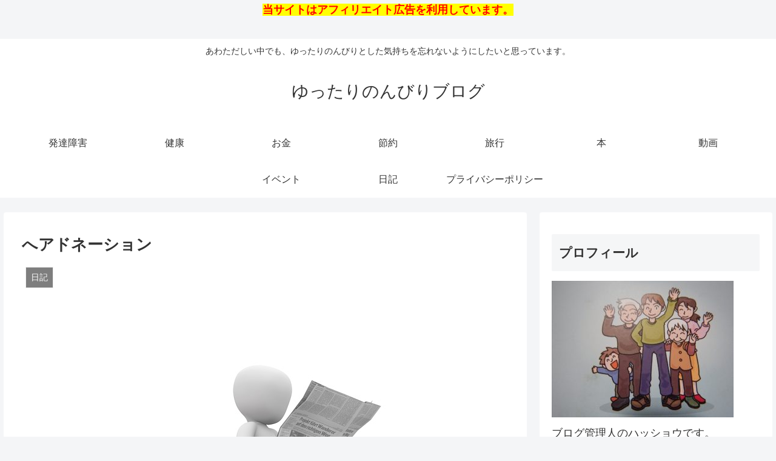

--- FILE ---
content_type: text/javascript
request_url: https://accaii.com/init
body_size: 161
content:
typeof window.accaii.init==='function'?window.accaii.init('def731275b8092ad'):0;

--- FILE ---
content_type: text/javascript; charset=utf-8
request_url: https://accaii.com/koushin/script?ck1=0&xno=def731275b8092ad&tz=0&scr=1280.720.24&inw=1280&dpr=1&ori=0&tch=0&geo=1&nav=Mozilla%2F5.0%20(Macintosh%3B%20Intel%20Mac%20OS%20X%2010_15_7)%20AppleWebKit%2F537.36%20(KHTML%2C%20like%20Gecko)%20Chrome%2F131.0.0.0%20Safari%2F537.36%3B%20ClaudeBot%2F1.0%3B%20%2Bclaudebot%40anthropic.com)&url=https%3A%2F%2Fbisuta-ri.com%2F2021%2F05%2F17%2Fpost-2562%2F&ttl=%E3%81%B8%E3%82%A2%E3%83%89%E3%83%8D%E3%83%BC%E3%82%B7%E3%83%A7%E3%83%B3%20%7C%20%E3%82%86%E3%81%A3%E3%81%9F%E3%82%8A%E3%81%AE%E3%82%93%E3%81%B3%E3%82%8A%E3%83%96%E3%83%AD%E3%82%B0&if=0&ct=0&wd=0&mile=&ref=&now=1769294809766
body_size: 191
content:
window.accaii.save('fd969664ac47464e.691a97fc.69754bd9.0.1d.1e.0','bisuta-ri.com');
window.accaii.ready(true);